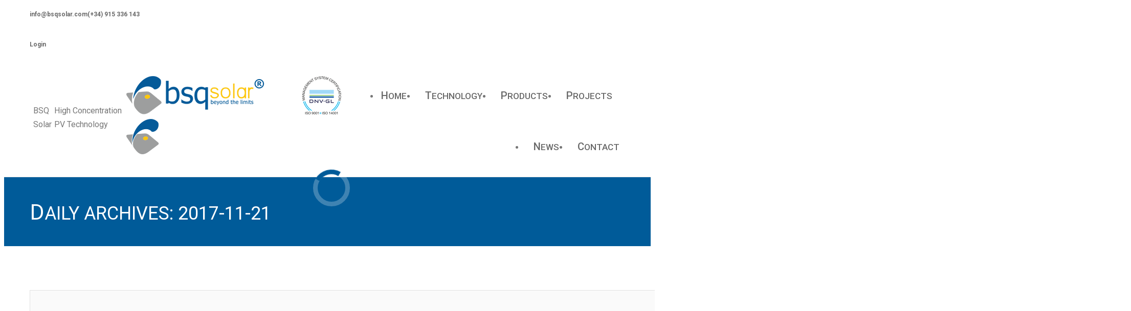

--- FILE ---
content_type: text/html; charset=UTF-8
request_url: https://www.bsqsolar.com/2017/11/21/
body_size: 13288
content:
<!DOCTYPE html>
<!--[if !(IE 6) | !(IE 7) | !(IE 8)  ]><!-->
<html lang="en-US" class="no-js">
<!--<![endif]-->
<head>
	<meta charset="UTF-8" />
		<meta name="viewport" content="width=device-width, initial-scale=1, maximum-scale=1, user-scalable=0">
		<meta name="theme-color" content="#005b99"/>	<link rel="profile" href="https://gmpg.org/xfn/11" />
	        <script type="text/javascript">
            if (/Android|webOS|iPhone|iPad|iPod|BlackBerry|IEMobile|Opera Mini/i.test(navigator.userAgent)) {
                var originalAddEventListener = EventTarget.prototype.addEventListener,
                    oldWidth = window.innerWidth;

                EventTarget.prototype.addEventListener = function (eventName, eventHandler, useCapture) {
                    if (eventName === "resize") {
                        originalAddEventListener.call(this, eventName, function (event) {
                            if (oldWidth === window.innerWidth) {
                                return;
                            }
                            else if (oldWidth !== window.innerWidth) {
                                oldWidth = window.innerWidth;
                            }
                            if (eventHandler.handleEvent) {
                                eventHandler.handleEvent.call(this, event);
                            }
                            else {
                                eventHandler.call(this, event);
                            };
                        }, useCapture);
                    }
                    else {
                        originalAddEventListener.call(this, eventName, eventHandler, useCapture);
                    };
                };
            };
        </script>
		<meta name='robots' content='noindex, follow' />

	<!-- This site is optimized with the Yoast SEO plugin v17.9 - https://yoast.com/wordpress/plugins/seo/ -->
	<title>2017-11-21 - BSQ Solar</title>
	<meta property="og:locale" content="en_US" />
	<meta property="og:type" content="website" />
	<meta property="og:title" content="2017-11-21 - BSQ Solar" />
	<meta property="og:url" content="https://www.bsqsolar.com/2017/11/21/" />
	<meta property="og:site_name" content="BSQ Solar" />
	<meta name="twitter:card" content="summary" />
	<meta name="twitter:site" content="@bsqsolar" />
	<script type="application/ld+json" class="yoast-schema-graph">{"@context":"https://schema.org","@graph":[{"@type":"Organization","@id":"https://www.bsqsolar.com/#organization","name":"BSQ Solar","url":"https://www.bsqsolar.com/","sameAs":["https://www.facebook.com/BSQSolar-SL-891559327593435/","https://twitter.com/bsqsolar"],"logo":{"@type":"ImageObject","@id":"https://www.bsqsolar.com/#logo","inLanguage":"en-US","url":"https://www.bsqsolar.com/wp-content/uploads/2015/12/Logo500x150.png","contentUrl":"https://www.bsqsolar.com/wp-content/uploads/2015/12/Logo500x150.png","width":500,"height":153,"caption":"BSQ Solar"},"image":{"@id":"https://www.bsqsolar.com/#logo"}},{"@type":"WebSite","@id":"https://www.bsqsolar.com/#website","url":"https://www.bsqsolar.com/","name":"BSQ Solar","description":"High Concentration PV Technology","publisher":{"@id":"https://www.bsqsolar.com/#organization"},"potentialAction":[{"@type":"SearchAction","target":{"@type":"EntryPoint","urlTemplate":"https://www.bsqsolar.com/?s={search_term_string}"},"query-input":"required name=search_term_string"}],"inLanguage":"en-US"},{"@type":"CollectionPage","@id":"https://www.bsqsolar.com/2017/11/21/#webpage","url":"https://www.bsqsolar.com/2017/11/21/","name":"2017-11-21 - BSQ Solar","isPartOf":{"@id":"https://www.bsqsolar.com/#website"},"breadcrumb":{"@id":"https://www.bsqsolar.com/2017/11/21/#breadcrumb"},"inLanguage":"en-US","potentialAction":[{"@type":"ReadAction","target":["https://www.bsqsolar.com/2017/11/21/"]}]},{"@type":"BreadcrumbList","@id":"https://www.bsqsolar.com/2017/11/21/#breadcrumb","itemListElement":[{"@type":"ListItem","position":1,"name":"Home","item":"https://www.bsqsolar.com/"},{"@type":"ListItem","position":2,"name":"Archives for 2017-11-21"}]}]}</script>
	<!-- / Yoast SEO plugin. -->


<link rel='dns-prefetch' href='//maps.googleapis.com' />
<link rel='dns-prefetch' href='//fonts.googleapis.com' />
<link rel='dns-prefetch' href='//s.w.org' />
<link rel="alternate" type="application/rss+xml" title="BSQ Solar &raquo; Feed" href="https://www.bsqsolar.com/feed/" />
<link rel="alternate" type="application/rss+xml" title="BSQ Solar &raquo; Comments Feed" href="https://www.bsqsolar.com/comments/feed/" />
		<script type="text/javascript">
			window._wpemojiSettings = {"baseUrl":"https:\/\/s.w.org\/images\/core\/emoji\/13.1.0\/72x72\/","ext":".png","svgUrl":"https:\/\/s.w.org\/images\/core\/emoji\/13.1.0\/svg\/","svgExt":".svg","source":{"concatemoji":"https:\/\/www.bsqsolar.com\/wp-includes\/js\/wp-emoji-release.min.js?ver=5.8.3"}};
			!function(e,a,t){var n,r,o,i=a.createElement("canvas"),p=i.getContext&&i.getContext("2d");function s(e,t){var a=String.fromCharCode;p.clearRect(0,0,i.width,i.height),p.fillText(a.apply(this,e),0,0);e=i.toDataURL();return p.clearRect(0,0,i.width,i.height),p.fillText(a.apply(this,t),0,0),e===i.toDataURL()}function c(e){var t=a.createElement("script");t.src=e,t.defer=t.type="text/javascript",a.getElementsByTagName("head")[0].appendChild(t)}for(o=Array("flag","emoji"),t.supports={everything:!0,everythingExceptFlag:!0},r=0;r<o.length;r++)t.supports[o[r]]=function(e){if(!p||!p.fillText)return!1;switch(p.textBaseline="top",p.font="600 32px Arial",e){case"flag":return s([127987,65039,8205,9895,65039],[127987,65039,8203,9895,65039])?!1:!s([55356,56826,55356,56819],[55356,56826,8203,55356,56819])&&!s([55356,57332,56128,56423,56128,56418,56128,56421,56128,56430,56128,56423,56128,56447],[55356,57332,8203,56128,56423,8203,56128,56418,8203,56128,56421,8203,56128,56430,8203,56128,56423,8203,56128,56447]);case"emoji":return!s([10084,65039,8205,55357,56613],[10084,65039,8203,55357,56613])}return!1}(o[r]),t.supports.everything=t.supports.everything&&t.supports[o[r]],"flag"!==o[r]&&(t.supports.everythingExceptFlag=t.supports.everythingExceptFlag&&t.supports[o[r]]);t.supports.everythingExceptFlag=t.supports.everythingExceptFlag&&!t.supports.flag,t.DOMReady=!1,t.readyCallback=function(){t.DOMReady=!0},t.supports.everything||(n=function(){t.readyCallback()},a.addEventListener?(a.addEventListener("DOMContentLoaded",n,!1),e.addEventListener("load",n,!1)):(e.attachEvent("onload",n),a.attachEvent("onreadystatechange",function(){"complete"===a.readyState&&t.readyCallback()})),(n=t.source||{}).concatemoji?c(n.concatemoji):n.wpemoji&&n.twemoji&&(c(n.twemoji),c(n.wpemoji)))}(window,document,window._wpemojiSettings);
		</script>
		<style type="text/css">
img.wp-smiley,
img.emoji {
	display: inline !important;
	border: none !important;
	box-shadow: none !important;
	height: 1em !important;
	width: 1em !important;
	margin: 0 .07em !important;
	vertical-align: -0.1em !important;
	background: none !important;
	padding: 0 !important;
}
</style>
	<link rel='stylesheet' id='layerslider-css'  href='https://www.bsqsolar.com/wp-content/plugins/LayerSlider/static/layerslider/css/layerslider.css?ver=6.10.2' type='text/css' media='all' />
<link rel='stylesheet' id='ls-google-fonts-css'  href='https://fonts.googleapis.com/css?family=Lato:100,300,regular,700,900%7COpen+Sans:300%7CIndie+Flower:regular%7COswald:300,regular,700&#038;subset=latin%2Clatin-ext' type='text/css' media='all' />
<link rel='stylesheet' id='wp-block-library-css'  href='https://www.bsqsolar.com/wp-includes/css/dist/block-library/style.min.css?ver=5.8.3' type='text/css' media='all' />
<style id='wp-block-library-theme-inline-css' type='text/css'>
#start-resizable-editor-section{display:none}.wp-block-audio figcaption{color:#555;font-size:13px;text-align:center}.is-dark-theme .wp-block-audio figcaption{color:hsla(0,0%,100%,.65)}.wp-block-code{font-family:Menlo,Consolas,monaco,monospace;color:#1e1e1e;padding:.8em 1em;border:1px solid #ddd;border-radius:4px}.wp-block-embed figcaption{color:#555;font-size:13px;text-align:center}.is-dark-theme .wp-block-embed figcaption{color:hsla(0,0%,100%,.65)}.blocks-gallery-caption{color:#555;font-size:13px;text-align:center}.is-dark-theme .blocks-gallery-caption{color:hsla(0,0%,100%,.65)}.wp-block-image figcaption{color:#555;font-size:13px;text-align:center}.is-dark-theme .wp-block-image figcaption{color:hsla(0,0%,100%,.65)}.wp-block-pullquote{border-top:4px solid;border-bottom:4px solid;margin-bottom:1.75em;color:currentColor}.wp-block-pullquote__citation,.wp-block-pullquote cite,.wp-block-pullquote footer{color:currentColor;text-transform:uppercase;font-size:.8125em;font-style:normal}.wp-block-quote{border-left:.25em solid;margin:0 0 1.75em;padding-left:1em}.wp-block-quote cite,.wp-block-quote footer{color:currentColor;font-size:.8125em;position:relative;font-style:normal}.wp-block-quote.has-text-align-right{border-left:none;border-right:.25em solid;padding-left:0;padding-right:1em}.wp-block-quote.has-text-align-center{border:none;padding-left:0}.wp-block-quote.is-large,.wp-block-quote.is-style-large{border:none}.wp-block-search .wp-block-search__label{font-weight:700}.wp-block-group.has-background{padding:1.25em 2.375em;margin-top:0;margin-bottom:0}.wp-block-separator{border:none;border-bottom:2px solid;margin-left:auto;margin-right:auto;opacity:.4}.wp-block-separator:not(.is-style-wide):not(.is-style-dots){width:100px}.wp-block-separator.has-background:not(.is-style-dots){border-bottom:none;height:1px}.wp-block-separator.has-background:not(.is-style-wide):not(.is-style-dots){height:2px}.wp-block-table thead{border-bottom:3px solid}.wp-block-table tfoot{border-top:3px solid}.wp-block-table td,.wp-block-table th{padding:.5em;border:1px solid;word-break:normal}.wp-block-table figcaption{color:#555;font-size:13px;text-align:center}.is-dark-theme .wp-block-table figcaption{color:hsla(0,0%,100%,.65)}.wp-block-video figcaption{color:#555;font-size:13px;text-align:center}.is-dark-theme .wp-block-video figcaption{color:hsla(0,0%,100%,.65)}.wp-block-template-part.has-background{padding:1.25em 2.375em;margin-top:0;margin-bottom:0}#end-resizable-editor-section{display:none}
</style>
<link rel='stylesheet' id='contact-form-7-css'  href='https://www.bsqsolar.com/wp-content/plugins/contact-form-7/includes/css/styles.css?ver=5.5.3' type='text/css' media='all' />
<link rel='stylesheet' id='tp_twitter_plugin_css-css'  href='https://www.bsqsolar.com/wp-content/plugins/recent-tweets-widget/tp_twitter_plugin.css?ver=1.0' type='text/css' media='screen' />
<link rel='stylesheet' id='the7-Defaults-css'  href='https://www.bsqsolar.com/wp-content/uploads/smile_fonts/Defaults/Defaults.css?ver=5.8.3' type='text/css' media='all' />
<link rel='stylesheet' id='the7-icomoon-css'  href='https://www.bsqsolar.com/wp-content/uploads/smile_fonts/icomoon/icomoon.css?ver=5.8.3' type='text/css' media='all' />
<link rel='stylesheet' id='js_composer_front-css'  href='https://www.bsqsolar.com/wp-content/plugins/js_composer/assets/css/js_composer.min.css?ver=6.8.0' type='text/css' media='all' />
<link rel='stylesheet' id='dt-web-fonts-css'  href='https://fonts.googleapis.com/css?family=Roboto:400,400italic,500,600,700%7CRoboto+Condensed:400,600,700%7COpen+Sans:400,600,700' type='text/css' media='all' />
<link rel='stylesheet' id='dt-main-css'  href='https://www.bsqsolar.com/wp-content/themes/dt-the7/css/main.min.css?ver=10.2.1' type='text/css' media='all' />
<style id='dt-main-inline-css' type='text/css'>
body #load {
  display: block;
  height: 100%;
  overflow: hidden;
  position: fixed;
  width: 100%;
  z-index: 9901;
  opacity: 1;
  visibility: visible;
  transition: all .35s ease-out;
}
.load-wrap {
  width: 100%;
  height: 100%;
  background-position: center center;
  background-repeat: no-repeat;
  text-align: center;
  display: -ms-flexbox;
  display: -ms-flex;
  display: flex;
  -ms-align-items: center;
  -ms-flex-align: center;
  align-items: center;
  -ms-flex-flow: column wrap;
  flex-flow: column wrap;
  -ms-flex-pack: center;
  -ms-justify-content: center;
  justify-content: center;
}
.load-wrap > svg {
  position: absolute;
  top: 50%;
  left: 50%;
  transform: translate(-50%,-50%);
}
#load {
  background: var(--the7-elementor-beautiful-loading-bg,rgba(0,91,153,0));
  --the7-beautiful-spinner-color2: var(--the7-beautiful-spinner-color,#005b99);
}

</style>
<link rel='stylesheet' id='the7-font-css'  href='https://www.bsqsolar.com/wp-content/themes/dt-the7/fonts/icomoon-the7-font/icomoon-the7-font.min.css?ver=10.2.1' type='text/css' media='all' />
<link rel='stylesheet' id='the7-awesome-fonts-css'  href='https://www.bsqsolar.com/wp-content/themes/dt-the7/fonts/FontAwesome/css/all.min.css?ver=10.2.1' type='text/css' media='all' />
<link rel='stylesheet' id='the7-awesome-fonts-back-css'  href='https://www.bsqsolar.com/wp-content/themes/dt-the7/fonts/FontAwesome/back-compat.min.css?ver=10.2.1' type='text/css' media='all' />
<link rel='stylesheet' id='the7-custom-scrollbar-css'  href='https://www.bsqsolar.com/wp-content/themes/dt-the7/lib/custom-scrollbar/custom-scrollbar.min.css?ver=10.2.1' type='text/css' media='all' />
<link rel='stylesheet' id='the7-wpbakery-css'  href='https://www.bsqsolar.com/wp-content/themes/dt-the7/css/wpbakery.min.css?ver=10.2.1' type='text/css' media='all' />
<link rel='stylesheet' id='the7-core-css'  href='https://www.bsqsolar.com/wp-content/plugins/dt-the7-core/assets/css/post-type.min.css?ver=2.5.7.1' type='text/css' media='all' />
<link rel='stylesheet' id='the7-css-vars-css'  href='https://www.bsqsolar.com/wp-content/uploads/the7-css/css-vars.css?ver=b25fd7de8146' type='text/css' media='all' />
<link rel='stylesheet' id='dt-custom-css'  href='https://www.bsqsolar.com/wp-content/uploads/the7-css/custom.css?ver=b25fd7de8146' type='text/css' media='all' />
<link rel='stylesheet' id='dt-media-css'  href='https://www.bsqsolar.com/wp-content/uploads/the7-css/media.css?ver=b25fd7de8146' type='text/css' media='all' />
<link rel='stylesheet' id='the7-mega-menu-css'  href='https://www.bsqsolar.com/wp-content/uploads/the7-css/mega-menu.css?ver=b25fd7de8146' type='text/css' media='all' />
<link rel='stylesheet' id='the7-elements-albums-portfolio-css'  href='https://www.bsqsolar.com/wp-content/uploads/the7-css/the7-elements-albums-portfolio.css?ver=b25fd7de8146' type='text/css' media='all' />
<link rel='stylesheet' id='the7-elements-css'  href='https://www.bsqsolar.com/wp-content/uploads/the7-css/post-type-dynamic.css?ver=b25fd7de8146' type='text/css' media='all' />
<link rel='stylesheet' id='style-css'  href='https://www.bsqsolar.com/wp-content/themes/dt-the7-child/style.css?ver=10.2.1' type='text/css' media='all' />
<link rel='stylesheet' id='ultimate-vc-addons-style-min-css'  href='https://www.bsqsolar.com/wp-content/plugins/Ultimate_VC_Addons/assets/min-css/ultimate.min.css?ver=3.19.11' type='text/css' media='all' />
<link rel='stylesheet' id='ultimate-vc-addons-icons-css'  href='https://www.bsqsolar.com/wp-content/plugins/Ultimate_VC_Addons/assets/css/icons.css?ver=3.19.11' type='text/css' media='all' />
<link rel='stylesheet' id='ultimate-vc-addons-vidcons-css'  href='https://www.bsqsolar.com/wp-content/plugins/Ultimate_VC_Addons/assets/fonts/vidcons.css?ver=3.19.11' type='text/css' media='all' />
<script type='text/javascript' src='https://www.bsqsolar.com/wp-includes/js/jquery/jquery.min.js?ver=3.6.0' id='jquery-core-js'></script>
<script type='text/javascript' src='https://www.bsqsolar.com/wp-includes/js/jquery/jquery-migrate.min.js?ver=3.3.2' id='jquery-migrate-js'></script>
<script type='text/javascript' id='layerslider-greensock-js-extra'>
/* <![CDATA[ */
var LS_Meta = {"v":"6.10.2"};
/* ]]> */
</script>
<script type='text/javascript' src='https://www.bsqsolar.com/wp-content/plugins/LayerSlider/static/layerslider/js/greensock.js?ver=1.19.0' id='layerslider-greensock-js'></script>
<script type='text/javascript' src='https://www.bsqsolar.com/wp-content/plugins/LayerSlider/static/layerslider/js/layerslider.kreaturamedia.jquery.js?ver=6.10.2' id='layerslider-js'></script>
<script type='text/javascript' src='https://www.bsqsolar.com/wp-content/plugins/LayerSlider/static/layerslider/js/layerslider.transitions.js?ver=6.10.2' id='layerslider-transitions-js'></script>
<script type='text/javascript' src='https://www.bsqsolar.com/wp-content/plugins/revslider/public/assets/js/rbtools.min.js?ver=6.5.12' async id='tp-tools-js'></script>
<script type='text/javascript' src='https://www.bsqsolar.com/wp-content/plugins/revslider/public/assets/js/rs6.min.js?ver=6.5.12' async id='revmin-js'></script>
<script type='text/javascript' id='wpgmza_data-js-extra'>
/* <![CDATA[ */
var wpgmza_google_api_status = {"message":"Enqueued","code":"ENQUEUED"};
/* ]]> */
</script>
<script type='text/javascript' src='https://www.bsqsolar.com/wp-content/plugins/wp-google-maps/wpgmza_data.js?ver=5.8.3' id='wpgmza_data-js'></script>
<script type='text/javascript' id='dt-above-fold-js-extra'>
/* <![CDATA[ */
var dtLocal = {"themeUrl":"https:\/\/www.bsqsolar.com\/wp-content\/themes\/dt-the7","passText":"To view this protected post, enter the password below:","moreButtonText":{"loading":"Loading...","loadMore":"Load more"},"postID":"38248","ajaxurl":"https:\/\/www.bsqsolar.com\/wp-admin\/admin-ajax.php","REST":{"baseUrl":"https:\/\/www.bsqsolar.com\/wp-json\/the7\/v1","endpoints":{"sendMail":"\/send-mail"}},"contactMessages":{"required":"One or more fields have an error. Please check and try again.","terms":"Please accept the privacy policy.","fillTheCaptchaError":"Please, fill the captcha."},"captchaSiteKey":"","ajaxNonce":"6410aba5d7","pageData":{"type":"archive","template":"archive","layout":"masonry"},"themeSettings":{"smoothScroll":"off","lazyLoading":false,"accentColor":{"mode":"solid","color":"#005b99"},"desktopHeader":{"height":60},"ToggleCaptionEnabled":"disabled","ToggleCaption":"Navigation","floatingHeader":{"showAfter":150,"showMenu":true,"height":70,"logo":{"showLogo":true,"html":"<img class=\" preload-me\" src=\"https:\/\/www.bsqsolar.com\/wp-content\/uploads\/bsqsolar-logo-420x75.png\" srcset=\"https:\/\/www.bsqsolar.com\/wp-content\/uploads\/bsqsolar-logo-420x75.png 420w, https:\/\/www.bsqsolar.com\/wp-content\/uploads\/bsqsolar-logo-420x75.png 420w\" width=\"420\" height=\"75\"   sizes=\"420px\" alt=\"BSQ Solar\" \/>","url":"https:\/\/www.bsqsolar.com\/"}},"topLine":{"floatingTopLine":{"logo":{"showLogo":false,"html":""}}},"mobileHeader":{"firstSwitchPoint":970,"secondSwitchPoint":200,"firstSwitchPointHeight":60,"secondSwitchPointHeight":60,"mobileToggleCaptionEnabled":"disabled","mobileToggleCaption":"Menu"},"stickyMobileHeaderFirstSwitch":{"logo":{"html":"<img class=\" preload-me\" src=\"https:\/\/www.bsqsolar.com\/wp-content\/uploads\/2015\/10\/logoicon64x64.png\" srcset=\"https:\/\/www.bsqsolar.com\/wp-content\/uploads\/2015\/10\/logoicon64x64.png 64w, https:\/\/www.bsqsolar.com\/wp-content\/uploads\/2015\/10\/logoicon64x64.png 64w\" width=\"64\" height=\"70\"   sizes=\"64px\" alt=\"BSQ Solar\" \/>"}},"stickyMobileHeaderSecondSwitch":{"logo":{"html":"<img class=\" preload-me\" src=\"https:\/\/www.bsqsolar.com\/wp-content\/uploads\/2015\/10\/logoicon64x64.png\" srcset=\"https:\/\/www.bsqsolar.com\/wp-content\/uploads\/2015\/10\/logoicon64x64.png 64w, https:\/\/www.bsqsolar.com\/wp-content\/uploads\/2015\/10\/logoicon64x64.png 64w\" width=\"64\" height=\"70\"   sizes=\"64px\" alt=\"BSQ Solar\" \/>"}},"content":{"textColor":"#777777","headerColor":"#333333"},"sidebar":{"switchPoint":990},"boxedWidth":"1280px","stripes":{"stripe1":{"textColor":"#777777","headerColor":"#333333"},"stripe2":{"textColor":"#f9f9f9","headerColor":"#f9f9f9"},"stripe3":{"textColor":"#2f363d","headerColor":"#2f363d"}}},"VCMobileScreenWidth":"768"};
var dtShare = {"shareButtonText":{"facebook":"Share on Facebook","twitter":"Tweet","pinterest":"Pin it","linkedin":"Share on Linkedin","whatsapp":"Share on Whatsapp"},"overlayOpacity":"85"};
/* ]]> */
</script>
<script type='text/javascript' src='https://www.bsqsolar.com/wp-content/themes/dt-the7/js/above-the-fold.min.js?ver=10.2.1' id='dt-above-fold-js'></script>
<script type='text/javascript' src='https://www.bsqsolar.com/wp-content/plugins/Ultimate_VC_Addons/assets/min-js/modernizr-custom.min.js?ver=3.19.11' id='ultimate-vc-addons-modernizr-js'></script>
<script type='text/javascript' src='https://www.bsqsolar.com/wp-content/plugins/Ultimate_VC_Addons/assets/min-js/jquery-ui.min.js?ver=3.19.11' id='jquery_ui-js'></script>
<script type='text/javascript' src='https://maps.googleapis.com/maps/api/js' id='ultimate-vc-addons-googleapis-js'></script>
<script type='text/javascript' src='https://www.bsqsolar.com/wp-includes/js/jquery/ui/core.min.js?ver=1.12.1' id='jquery-ui-core-js'></script>
<script type='text/javascript' src='https://www.bsqsolar.com/wp-content/plugins/Ultimate_VC_Addons/assets/min-js/ultimate.min.js?ver=3.19.11' id='ultimate-vc-addons-script-js'></script>
<script type='text/javascript' src='https://www.bsqsolar.com/wp-content/plugins/Ultimate_VC_Addons/assets/min-js/modal-all.min.js?ver=3.19.11' id='ultimate-vc-addons-modal-all-js'></script>
<script type='text/javascript' src='https://www.bsqsolar.com/wp-content/plugins/Ultimate_VC_Addons/assets/min-js/jparallax.min.js?ver=3.19.11' id='ultimate-vc-addons-jquery.shake-js'></script>
<script type='text/javascript' src='https://www.bsqsolar.com/wp-content/plugins/Ultimate_VC_Addons/assets/min-js/vhparallax.min.js?ver=3.19.11' id='ultimate-vc-addons-jquery.vhparallax-js'></script>
<script type='text/javascript' src='https://www.bsqsolar.com/wp-content/plugins/Ultimate_VC_Addons/assets/min-js/ultimate_bg.min.js?ver=3.19.11' id='ultimate-vc-addons-row-bg-js'></script>
<script type='text/javascript' src='https://www.bsqsolar.com/wp-content/plugins/Ultimate_VC_Addons/assets/min-js/mb-YTPlayer.min.js?ver=3.19.11' id='ultimate-vc-addons-jquery.ytplayer-js'></script>
<meta name="generator" content="Powered by LayerSlider 6.10.2 - Multi-Purpose, Responsive, Parallax, Mobile-Friendly Slider Plugin for WordPress." />
<!-- LayerSlider updates and docs at: https://layerslider.kreaturamedia.com -->
<link rel="https://api.w.org/" href="https://www.bsqsolar.com/wp-json/" /><link rel="EditURI" type="application/rsd+xml" title="RSD" href="https://www.bsqsolar.com/xmlrpc.php?rsd" />
<link rel="wlwmanifest" type="application/wlwmanifest+xml" href="https://www.bsqsolar.com/wp-includes/wlwmanifest.xml" /> 
<meta name="generator" content="WordPress 5.8.3" />
<meta name="generator" content="Powered by WPBakery Page Builder - drag and drop page builder for WordPress."/>
<meta name="generator" content="Powered by Slider Revolution 6.5.12 - responsive, Mobile-Friendly Slider Plugin for WordPress with comfortable drag and drop interface." />
<script type="text/javascript" id="the7-loader-script">
document.addEventListener("DOMContentLoaded", function(event) {
	var load = document.getElementById("load");
	if(!load.classList.contains('loader-removed')){
		var removeLoading = setTimeout(function() {
			load.className += " loader-removed";
		}, 300);
	}
});
</script>
		<link rel="icon" href="https://www.bsqsolar.com/wp-content/uploads/2015/10/logoicon32x32.png" type="image/png" sizes="16x16"/><link rel="icon" href="https://www.bsqsolar.com/wp-content/uploads/2015/10/logoicon32x32.png" type="image/png" sizes="32x32"/><script>function setREVStartSize(e){
			//window.requestAnimationFrame(function() {
				window.RSIW = window.RSIW===undefined ? window.innerWidth : window.RSIW;
				window.RSIH = window.RSIH===undefined ? window.innerHeight : window.RSIH;
				try {
					var pw = document.getElementById(e.c).parentNode.offsetWidth,
						newh;
					pw = pw===0 || isNaN(pw) ? window.RSIW : pw;
					e.tabw = e.tabw===undefined ? 0 : parseInt(e.tabw);
					e.thumbw = e.thumbw===undefined ? 0 : parseInt(e.thumbw);
					e.tabh = e.tabh===undefined ? 0 : parseInt(e.tabh);
					e.thumbh = e.thumbh===undefined ? 0 : parseInt(e.thumbh);
					e.tabhide = e.tabhide===undefined ? 0 : parseInt(e.tabhide);
					e.thumbhide = e.thumbhide===undefined ? 0 : parseInt(e.thumbhide);
					e.mh = e.mh===undefined || e.mh=="" || e.mh==="auto" ? 0 : parseInt(e.mh,0);
					if(e.layout==="fullscreen" || e.l==="fullscreen")
						newh = Math.max(e.mh,window.RSIH);
					else{
						e.gw = Array.isArray(e.gw) ? e.gw : [e.gw];
						for (var i in e.rl) if (e.gw[i]===undefined || e.gw[i]===0) e.gw[i] = e.gw[i-1];
						e.gh = e.el===undefined || e.el==="" || (Array.isArray(e.el) && e.el.length==0)? e.gh : e.el;
						e.gh = Array.isArray(e.gh) ? e.gh : [e.gh];
						for (var i in e.rl) if (e.gh[i]===undefined || e.gh[i]===0) e.gh[i] = e.gh[i-1];
											
						var nl = new Array(e.rl.length),
							ix = 0,
							sl;
						e.tabw = e.tabhide>=pw ? 0 : e.tabw;
						e.thumbw = e.thumbhide>=pw ? 0 : e.thumbw;
						e.tabh = e.tabhide>=pw ? 0 : e.tabh;
						e.thumbh = e.thumbhide>=pw ? 0 : e.thumbh;
						for (var i in e.rl) nl[i] = e.rl[i]<window.RSIW ? 0 : e.rl[i];
						sl = nl[0];
						for (var i in nl) if (sl>nl[i] && nl[i]>0) { sl = nl[i]; ix=i;}
						var m = pw>(e.gw[ix]+e.tabw+e.thumbw) ? 1 : (pw-(e.tabw+e.thumbw)) / (e.gw[ix]);
						newh =  (e.gh[ix] * m) + (e.tabh + e.thumbh);
					}
					var el = document.getElementById(e.c);
					if (el!==null && el) el.style.height = newh+"px";
					el = document.getElementById(e.c+"_wrapper");
					if (el!==null && el) {
						el.style.height = newh+"px";
						el.style.display = "block";
					}
				} catch(e){
					console.log("Failure at Presize of Slider:" + e)
				}
			//});
		  };</script>
<noscript><style> .wpb_animate_when_almost_visible { opacity: 1; }</style></noscript><!-- Global site tag (gtag.js) - Google Analytics -->
<script async src="https://www.googletagmanager.com/gtag/js?id=UA-76281540-1"></script>
<script>
  window.dataLayer = window.dataLayer || [];
  function gtag(){dataLayer.push(arguments);}
  gtag('js', new Date());

  gtag('config', 'UA-76281540-1');
</script>
<style id='the7-custom-inline-css' type='text/css'>
/* BSQ Template customization*/
.frame {
    text-align: center; 
	float:left;
  
}

.helper {
    display: flex;
    height: 100%;
    vertical-align: middle;
}
.custom-html-widget{
	margin:0;	
}
.menu-products-container + a{
	color:black;
}
.menu-item-object-dt_portfolio{
	
	align-content: space-between;
}

.table-footer td{
 padding:5px;
 text-align:center;
}
bsq_iframe {
    display: block;       /* iframes are inline by default */
    background: #fff;
    border: solid;         /* Reset default border */
    height: 100vh;        /* Viewport-relative units */
    width: 100vw;
}
#bottom-bar{
background-color:#fff;
padding-top:10px;
padding-bottom:10px;
}
#bottom-bar a:hover{
	color:#ffc61e;
}
.bottom-text-block{
	width:100%;
	
}
h1::first-letter, p.menutitle::first-letter{
font-size:120%;
}

p.menutitle {
margin-bottom:0px;
font-variant:small-caps;
}
.custom-html-widget .soc-font-icon {
	 color: #777777 !important;
}
.soc-ico :hover
{
	color: #FFFFFF !important;
} 
.submenuitem{
	text-align: center;
	
}

ul.sub-nav
{	
	text-align:center;
	padding:0;
	vertical-align:middle;
	height:100%;
	
}
ul.sub-nav{
width: 300px;
margin-left: auto;
margin-right: auto;
background-color:#000;
opacity: 0.5;
	
}
.circle{	
	height: 60px !important;
  width: 60px !important;
  line-height: 60px !important;
}
.fancy-date > a{
	background: #005b99;
}
.fancy-date > a > span{
	color:white;
}
	

.vc_cta3-container{
margin-bottom:15px !important;
}
.highlight{
padding-left:20px;
line-height:16px;
}
.highlight a {
     text-decoration: none !important;
color:#828380 !important;
}
.highlight a:hover{
      color:#005b99 !important; 
}
a{
      text-decoration:none; 
      color:#828380;;
      
      font-weight:bold;
}

 a:hover{
      color:#005b99 ;  
 text-decoration:none !important;
}

.wpb_accordion_header{
    background: #005B99  !important;
}
.wpb_accordion_header > a span{
color: #FFFFFF !important;
}
.page-title{
background-color: #005B99 !important;
}


#follow-button{
  background-color:#005b99 !important;
color:#fff;
}
.widget-title{
    border-bottom: 1px solid rgba(119,119,119,0.15);
}
.rotatingtweet{
   line-height: 22px !important;
   font-size:90% !important;

}
.ult-span-text:active{
 color:white !important;
}
.default-btn-color{
	color:white !important;;
}
.wpb_content_element{
	margin-bottom:25px;
}

/* END BSQ Customization*/





.rsSlide .rsTitle {
  font-size: 34px;
}
.rsSlide .rsDesc {
  font-size: 28px;
}

#branding a img, #branding img {
  max-width: 420px !important;
}

#phantom .ph-wrap.with-logo .ph-wrap-content .logo-box img{
  max-width: 320px !important;
  height: auto !important;
}
/*
@media and (max-width: 480px) {
  #branding a img, #branding img {
    max-width: 150px !important;
  }
*/

@media screen and (max-width:1150px){
  #branding a img, #branding img {
    max-width: 300px !important;
  }
}
@media screen and (max-width: 1040px){
  #branding a img, #branding img {
    max-width: 230px !important;
  }


.rsSlide .rsTitle {
  font-size: 12px;
}
.rsSlide .rsDesc {
  font-size: 8px;
}
}
.wpgmza_infowindow_image{
	position:relative;
	left:5px;
	
}

</style>
</head>
<body id="the7-body" class="archive date wp-embed-responsive the7-core-ver-2.5.7.1 layout-masonry description-under-image dt-responsive-on right-mobile-menu-close-icon ouside-menu-close-icon mobile-hamburger-close-bg-enable mobile-hamburger-close-bg-hover-enable  fade-medium-mobile-menu-close-icon fade-medium-menu-close-icon srcset-enabled btn-flat custom-btn-color custom-btn-hover-color outline-element-decoration phantom-slide phantom-shadow-decoration phantom-custom-logo-on top-header first-switch-logo-left first-switch-menu-right second-switch-logo-left second-switch-menu-right right-mobile-menu layzr-loading-on popup-message-style dt-fa-compatibility the7-ver-10.2.1 wpb-js-composer js-comp-ver-6.8.0 vc_responsive">
<!-- The7 10.2.1 -->
<div id="load" class="ring-loader">
	<div class="load-wrap">
<style type="text/css">
    .the7-spinner {
        width: 72px;
        height: 72px;
        position: relative;
    }
    .the7-spinner > div {
        border-radius: 50%;
        width: 9px;
        left: 0;
        box-sizing: border-box;
        display: block;
        position: absolute;
        border: 9px solid #fff;
        width: 72px;
        height: 72px;
    }
    .the7-spinner-ring-bg{
        opacity: 0.25;
    }
    div.the7-spinner-ring {
        animation: spinner-animation 0.8s cubic-bezier(1, 1, 1, 1) infinite;
        border-color:var(--the7-beautiful-spinner-color2) transparent transparent transparent;
    }

    @keyframes spinner-animation{
        from{
            transform: rotate(0deg);
        }
        to {
            transform: rotate(360deg);
        }
    }
</style>

<div class="the7-spinner">
    <div class="the7-spinner-ring-bg"></div>
    <div class="the7-spinner-ring"></div>
</div></div>
</div>
<div id="page" >
	<a class="skip-link screen-reader-text" href="#content">Skip to content</a>

<div class="masthead inline-header right widgets line-decoration shadow-mobile-header-decoration small-mobile-menu-icon dt-parent-menu-clickable show-sub-menu-on-hover show-device-logo show-mobile-logo"  role="banner">

	<div class="top-bar line-content top-bar-line-hide">
	<div class="top-bar-bg" ></div>
	<div class="left-widgets mini-widgets"><span class="mini-contacts email show-on-desktop in-menu-first-switch in-menu-second-switch"><i class="fa-fw the7-mw-icon-mail-bold"></i><a href="mailto:info@bsqsolar.com">info@bsqsolar.com</a></span><span class="mini-contacts phone show-on-desktop in-menu-first-switch in-menu-second-switch"><i class="fa-fw the7-mw-icon-phone-bold"></i><a href="tel:+34915336143">(+34) 915 336 143</a></span></div><div class="right-widgets mini-widgets"><div class="soc-ico show-on-desktop in-menu-first-switch in-menu-second-switch custom-bg disabled-border border-off hover-accent-bg hover-disabled-border  hover-border-off"><a title="Facebook page opens in new window" href="https://www.facebook.com/BSQSolar-SL-891559327593435/" target="_blank" class="facebook"><span class="soc-font-icon"></span><span class="screen-reader-text">Facebook page opens in new window</span></a><a title="Vimeo page opens in new window" href="https://vimeo.com/user44312969" target="_blank" class="vimeo"><span class="soc-font-icon"></span><span class="screen-reader-text">Vimeo page opens in new window</span></a><a title="Twitter page opens in new window" href="https://twitter.com/bsqsolar" target="_blank" class="twitter"><span class="soc-font-icon"></span><span class="screen-reader-text">Twitter page opens in new window</span></a><a title="Linkedin page opens in new window" href="https://www.linkedin.com/company/compa-a-espa-ola-de-alta-eficiencia-fotovoltaica-bsq-solar-sl" target="_blank" class="linkedin"><span class="soc-font-icon"></span><span class="screen-reader-text">Linkedin page opens in new window</span></a><a title="YouTube page opens in new window" href="https://www.youtube.com/channel/UCsvIVUskqwxZ636Q3JPg7gw" target="_blank" class="you-tube"><span class="soc-font-icon"></span><span class="screen-reader-text">YouTube page opens in new window</span></a></div><div class="text-area show-on-desktop near-logo-first-switch hide-on-second-switch"><p><a href="https://private.bsqsolar.com">Login</a></p>
</div></div></div>

	<header class="header-bar">

		<div class="branding">
	<div id="site-title" class="assistive-text">BSQ Solar</div>
	<div id="site-description" class="assistive-text">High Concentration PV Technology</div>
	<a class="" href="https://www.bsqsolar.com/"><img class=" preload-me" src="https://www.bsqsolar.com/wp-content/uploads/bsqsolar-logo-420x75.png" srcset="https://www.bsqsolar.com/wp-content/uploads/bsqsolar-logo-420x75.png 420w, https://www.bsqsolar.com/wp-content/uploads/bsqsolar-logo-420x75.png 420w" width="420" height="75"   sizes="420px" alt="BSQ Solar" /><img class="mobile-logo preload-me" src="https://www.bsqsolar.com/wp-content/uploads/2015/10/logoicon64x64.png" srcset="https://www.bsqsolar.com/wp-content/uploads/2015/10/logoicon64x64.png 64w, https://www.bsqsolar.com/wp-content/uploads/2015/10/logoicon64x64.png 64w" width="64" height="70"   sizes="64px" alt="BSQ Solar" /></a></div>

		<ul id="primary-menu" class="main-nav underline-decoration upwards-line level-arrows-on outside-item-remove-margin" role="menubar"><li class="menu-item menu-item-type-post_type menu-item-object-page menu-item-home menu-item-36207 first depth-0" role="presentation"><a href='https://www.bsqsolar.com/' title='BSQ Solar is the manufacturer of CPV high concentration photovoltaic system' data-level='1' role="menuitem"><span class="menu-item-text"><span class="menu-text"><p class="menutitle">Home</p></span></span></a></li> <li class="menu-item menu-item-type-post_type menu-item-object-page menu-item-20 depth-0" role="presentation"><a href='https://www.bsqsolar.com/technology/' title='High Concentration Photovoltaics Technology (CPV)' data-level='1' role="menuitem"><span class="menu-item-text"><span class="menu-text"><p class="menutitle">Technology</p></span></span></a></li> <li class="menu-item menu-item-type-post_type menu-item-object-page menu-item-has-children menu-item-36084 has-children depth-0 dt-mega-menu mega-full-width mega-column-3" role="presentation"><a href='https://www.bsqsolar.com/products/' title='CPV Modules, CPV Solar Tracker and Tracking Units' data-level='1' role="menuitem"><span class="menu-item-text"><span class="menu-text"><p class="menutitle">Products</p></span></span></a><div class="dt-mega-menu-wrap"><ul class="sub-nav hover-style-bg level-arrows-on" role="menubar"><li class="menu-item menu-item-type-post_type menu-item-object-dt_portfolio menu-item-38393 first depth-1 no-link dt-mega-parent wf-1-3" role="presentation"><a href='https://www.bsqsolar.com/project/hcpv-module/' class=' mega-menu-img mega-menu-img-left' data-level='2' role="menuitem"><img class="preload-me lazy-load" src="data:image/svg+xml,%3Csvg%20xmlns%3D&#39;http%3A%2F%2Fwww.w3.org%2F2000%2Fsvg&#39;%20viewBox%3D&#39;0%200%20100%20100&#39;%2F%3E" data-src="https://www.bsqsolar.com/wp-content/uploads/2015/11/modulo_sol-e1447836222923-100x100.jpg" data-srcset="https://www.bsqsolar.com/wp-content/uploads/2015/11/modulo_sol-e1447836222923-100x100.jpg 100w, https://www.bsqsolar.com/wp-content/uploads/2015/11/modulo_sol-e1447836222923-200x200.jpg 200w" alt="Menu icon" width="100" height="100"  style="border-radius: 5px;margin: 0px 20px 0px 20px;" /><span class="menu-item-text"><span class="menu-text">HCPV module</span></span></a></li> <li class="menu-item menu-item-type-post_type menu-item-object-dt_portfolio menu-item-38392 depth-1 no-link dt-mega-parent wf-1-3" role="presentation"><a href='https://www.bsqsolar.com/project/cpv-tracking-system/' class=' mega-menu-img mega-menu-img-left' data-level='2' role="menuitem"><img class="preload-me lazy-load" src="data:image/svg+xml,%3Csvg%20xmlns%3D&#39;http%3A%2F%2Fwww.w3.org%2F2000%2Fsvg&#39;%20viewBox%3D&#39;0%200%20100%20100&#39;%2F%3E" data-src="https://www.bsqsolar.com/wp-content/uploads/2015/04/VDF_mini-100x100.jpg" data-srcset="https://www.bsqsolar.com/wp-content/uploads/2015/04/VDF_mini-100x100.jpg 100w, https://www.bsqsolar.com/wp-content/uploads/2015/04/VDF_mini-107x107.jpg 107w" alt="Menu icon" width="100" height="100"  style="border-radius: 5px;margin: 0px 20px 0px 20px;" /><span class="menu-item-text"><span class="menu-text">Standard CPV system</span></span></a></li> <li class="menu-item menu-item-type-post_type menu-item-object-dt_portfolio menu-item-38407 depth-1 no-link dt-mega-parent wf-1-3" role="presentation"><a href='https://www.bsqsolar.com/project/low-profile-cpv-systems/' class=' mega-menu-img mega-menu-img-left' data-level='2' role="menuitem"><img class="preload-me lazy-load" src="data:image/svg+xml,%3Csvg%20xmlns%3D&#39;http%3A%2F%2Fwww.w3.org%2F2000%2Fsvg&#39;%20viewBox%3D&#39;0%200%20100%20100&#39;%2F%3E" data-src="https://www.bsqsolar.com/wp-content/uploads/2015/11/P2282457-100x100.jpg" data-srcset="https://www.bsqsolar.com/wp-content/uploads/2015/11/P2282457-100x100.jpg 100w, https://www.bsqsolar.com/wp-content/uploads/2015/11/P2282457-200x200.jpg 200w" alt="Menu icon" width="100" height="100"  style="border-radius: 5px;margin: 0px 20px 0px 20px;" /><span class="menu-item-text"><span class="menu-text">Low profile CPV system designs</span></span></a></li> <li class="menu-item menu-item-type-post_type menu-item-object-dt_portfolio menu-item-38408 depth-1 no-link dt-mega-parent wf-1-3" role="presentation"><a href='https://www.bsqsolar.com/project/cpv-urban-system/' class=' mega-menu-img mega-menu-img-left' data-level='2' role="menuitem"><img class="preload-me lazy-load" src="data:image/svg+xml,%3Csvg%20xmlns%3D&#39;http%3A%2F%2Fwww.w3.org%2F2000%2Fsvg&#39;%20viewBox%3D&#39;0%200%20100%20100&#39;%2F%3E" data-src="https://www.bsqsolar.com/wp-content/uploads/2015/10/B4O1-100x100.jpg" data-srcset="https://www.bsqsolar.com/wp-content/uploads/2015/10/B4O1-100x100.jpg 100w, https://www.bsqsolar.com/wp-content/uploads/2015/10/B4O1-200x200.jpg 200w" alt="Menu icon" width="100" height="100"  style="border-radius: 5px;margin: 0px 20px 0px 20px;" /><span class="menu-item-text"><span class="menu-text">CPV urban integration</span></span></a></li> <li class="menu-item menu-item-type-post_type menu-item-object-dt_portfolio menu-item-38391 depth-1 no-link dt-mega-parent wf-1-3" role="presentation"><a href='https://www.bsqsolar.com/project/high-accuracy-laboratory-sun-trackers/' class=' mega-menu-img mega-menu-img-left' data-level='2' role="menuitem"><img class="preload-me lazy-load" src="data:image/svg+xml,%3Csvg%20xmlns%3D&#39;http%3A%2F%2Fwww.w3.org%2F2000%2Fsvg&#39;%20viewBox%3D&#39;0%200%20100%20100&#39;%2F%3E" data-src="https://www.bsqsolar.com/wp-content/uploads/2015/11/lab_tracker3-100x100.jpg" data-srcset="https://www.bsqsolar.com/wp-content/uploads/2015/11/lab_tracker3-100x100.jpg 100w, https://www.bsqsolar.com/wp-content/uploads/2015/11/lab_tracker3-200x200.jpg 200w" alt="Menu icon" width="100" height="100"  style="border-radius: 5px;margin: 0px 20px 0px 20px;" /><span class="menu-item-text"><span class="menu-text">Laboratory Sun Tracker</span></span></a></li> <li class="menu-item menu-item-type-post_type menu-item-object-dt_portfolio menu-item-38390 depth-1 no-link dt-mega-parent wf-1-3" role="presentation"><a href='https://www.bsqsolar.com/project/cpv-sun-tracking-control-unit/' class=' mega-menu-img mega-menu-img-left' data-level='2' role="menuitem"><img class="preload-me lazy-load" src="data:image/svg+xml,%3Csvg%20xmlns%3D&#39;http%3A%2F%2Fwww.w3.org%2F2000%2Fsvg&#39;%20viewBox%3D&#39;0%200%20100%20100&#39;%2F%3E" data-src="https://www.bsqsolar.com/wp-content/uploads/2015/11/IMG_61301-100x100.jpg" data-srcset="https://www.bsqsolar.com/wp-content/uploads/2015/11/IMG_61301-100x100.jpg 100w, https://www.bsqsolar.com/wp-content/uploads/2015/11/IMG_61301-200x200.jpg 200w" alt="Menu icon" width="100" height="100"  style="border-radius: 5px;margin: 0px 20px 0px 20px;" /><span class="menu-item-text"><span class="menu-text">CPV Sun Tracking Control Unit</span></span></a></li> </ul></div></li> <li class="menu-item menu-item-type-post_type menu-item-object-page menu-item-37290 depth-0" role="presentation"><a href='https://www.bsqsolar.com/projects/' title='Successful Projects using CPV technology' data-level='1' role="menuitem"><span class="menu-item-text"><span class="menu-text"><p class="menutitle">Projects</p></span></span></a></li> <li class="menu-item menu-item-type-post_type menu-item-object-page menu-item-23 depth-0" role="presentation"><a href='https://www.bsqsolar.com/news/' title='News from BSQ Solar CPV projects and products' data-level='1' role="menuitem"><span class="menu-item-text"><span class="menu-text"><p class="menutitle">News</p></span></span></a></li> <li class="menu-item menu-item-type-post_type menu-item-object-page menu-item-22 last depth-0" role="presentation"><a href='https://www.bsqsolar.com/contact/' title='Contact with Manufacturer of CPV BSQ Solar' data-level='1' role="menuitem"><span class="menu-item-text"><span class="menu-text"><p class="menutitle">Contact</p></span></span></a></li> </ul>
		
	</header>

</div>
<div class="dt-mobile-header mobile-menu-show-divider">
	<div class="dt-close-mobile-menu-icon"><div class="close-line-wrap"><span class="close-line"></span><span class="close-line"></span><span class="close-line"></span></div></div>	<ul id="mobile-menu" class="mobile-main-nav" role="menubar">
		<li class="menu-item menu-item-type-post_type menu-item-object-page menu-item-home menu-item-36207 first depth-0" role="presentation"><a href='https://www.bsqsolar.com/' title='BSQ Solar is the manufacturer of CPV high concentration photovoltaic system' data-level='1' role="menuitem"><span class="menu-item-text"><span class="menu-text"><p class="menutitle">Home</p></span></span></a></li> <li class="menu-item menu-item-type-post_type menu-item-object-page menu-item-20 depth-0" role="presentation"><a href='https://www.bsqsolar.com/technology/' title='High Concentration Photovoltaics Technology (CPV)' data-level='1' role="menuitem"><span class="menu-item-text"><span class="menu-text"><p class="menutitle">Technology</p></span></span></a></li> <li class="menu-item menu-item-type-post_type menu-item-object-page menu-item-has-children menu-item-36084 has-children depth-0 dt-mega-menu mega-full-width mega-column-3" role="presentation"><a href='https://www.bsqsolar.com/products/' title='CPV Modules, CPV Solar Tracker and Tracking Units' data-level='1' role="menuitem"><span class="menu-item-text"><span class="menu-text"><p class="menutitle">Products</p></span></span></a><div class="dt-mega-menu-wrap"><ul class="sub-nav hover-style-bg level-arrows-on" role="menubar"><li class="menu-item menu-item-type-post_type menu-item-object-dt_portfolio menu-item-38393 first depth-1 no-link dt-mega-parent wf-1-3" role="presentation"><a href='https://www.bsqsolar.com/project/hcpv-module/' class=' mega-menu-img mega-menu-img-left' data-level='2' role="menuitem"><img class="preload-me lazy-load" src="data:image/svg+xml,%3Csvg%20xmlns%3D&#39;http%3A%2F%2Fwww.w3.org%2F2000%2Fsvg&#39;%20viewBox%3D&#39;0%200%20100%20100&#39;%2F%3E" data-src="https://www.bsqsolar.com/wp-content/uploads/2015/11/modulo_sol-e1447836222923-100x100.jpg" data-srcset="https://www.bsqsolar.com/wp-content/uploads/2015/11/modulo_sol-e1447836222923-100x100.jpg 100w, https://www.bsqsolar.com/wp-content/uploads/2015/11/modulo_sol-e1447836222923-200x200.jpg 200w" alt="Menu icon" width="100" height="100"  style="border-radius: 5px;margin: 0px 20px 0px 20px;" /><span class="menu-item-text"><span class="menu-text">HCPV module</span></span></a></li> <li class="menu-item menu-item-type-post_type menu-item-object-dt_portfolio menu-item-38392 depth-1 no-link dt-mega-parent wf-1-3" role="presentation"><a href='https://www.bsqsolar.com/project/cpv-tracking-system/' class=' mega-menu-img mega-menu-img-left' data-level='2' role="menuitem"><img class="preload-me lazy-load" src="data:image/svg+xml,%3Csvg%20xmlns%3D&#39;http%3A%2F%2Fwww.w3.org%2F2000%2Fsvg&#39;%20viewBox%3D&#39;0%200%20100%20100&#39;%2F%3E" data-src="https://www.bsqsolar.com/wp-content/uploads/2015/04/VDF_mini-100x100.jpg" data-srcset="https://www.bsqsolar.com/wp-content/uploads/2015/04/VDF_mini-100x100.jpg 100w, https://www.bsqsolar.com/wp-content/uploads/2015/04/VDF_mini-107x107.jpg 107w" alt="Menu icon" width="100" height="100"  style="border-radius: 5px;margin: 0px 20px 0px 20px;" /><span class="menu-item-text"><span class="menu-text">Standard CPV system</span></span></a></li> <li class="menu-item menu-item-type-post_type menu-item-object-dt_portfolio menu-item-38407 depth-1 no-link dt-mega-parent wf-1-3" role="presentation"><a href='https://www.bsqsolar.com/project/low-profile-cpv-systems/' class=' mega-menu-img mega-menu-img-left' data-level='2' role="menuitem"><img class="preload-me lazy-load" src="data:image/svg+xml,%3Csvg%20xmlns%3D&#39;http%3A%2F%2Fwww.w3.org%2F2000%2Fsvg&#39;%20viewBox%3D&#39;0%200%20100%20100&#39;%2F%3E" data-src="https://www.bsqsolar.com/wp-content/uploads/2015/11/P2282457-100x100.jpg" data-srcset="https://www.bsqsolar.com/wp-content/uploads/2015/11/P2282457-100x100.jpg 100w, https://www.bsqsolar.com/wp-content/uploads/2015/11/P2282457-200x200.jpg 200w" alt="Menu icon" width="100" height="100"  style="border-radius: 5px;margin: 0px 20px 0px 20px;" /><span class="menu-item-text"><span class="menu-text">Low profile CPV system designs</span></span></a></li> <li class="menu-item menu-item-type-post_type menu-item-object-dt_portfolio menu-item-38408 depth-1 no-link dt-mega-parent wf-1-3" role="presentation"><a href='https://www.bsqsolar.com/project/cpv-urban-system/' class=' mega-menu-img mega-menu-img-left' data-level='2' role="menuitem"><img class="preload-me lazy-load" src="data:image/svg+xml,%3Csvg%20xmlns%3D&#39;http%3A%2F%2Fwww.w3.org%2F2000%2Fsvg&#39;%20viewBox%3D&#39;0%200%20100%20100&#39;%2F%3E" data-src="https://www.bsqsolar.com/wp-content/uploads/2015/10/B4O1-100x100.jpg" data-srcset="https://www.bsqsolar.com/wp-content/uploads/2015/10/B4O1-100x100.jpg 100w, https://www.bsqsolar.com/wp-content/uploads/2015/10/B4O1-200x200.jpg 200w" alt="Menu icon" width="100" height="100"  style="border-radius: 5px;margin: 0px 20px 0px 20px;" /><span class="menu-item-text"><span class="menu-text">CPV urban integration</span></span></a></li> <li class="menu-item menu-item-type-post_type menu-item-object-dt_portfolio menu-item-38391 depth-1 no-link dt-mega-parent wf-1-3" role="presentation"><a href='https://www.bsqsolar.com/project/high-accuracy-laboratory-sun-trackers/' class=' mega-menu-img mega-menu-img-left' data-level='2' role="menuitem"><img class="preload-me lazy-load" src="data:image/svg+xml,%3Csvg%20xmlns%3D&#39;http%3A%2F%2Fwww.w3.org%2F2000%2Fsvg&#39;%20viewBox%3D&#39;0%200%20100%20100&#39;%2F%3E" data-src="https://www.bsqsolar.com/wp-content/uploads/2015/11/lab_tracker3-100x100.jpg" data-srcset="https://www.bsqsolar.com/wp-content/uploads/2015/11/lab_tracker3-100x100.jpg 100w, https://www.bsqsolar.com/wp-content/uploads/2015/11/lab_tracker3-200x200.jpg 200w" alt="Menu icon" width="100" height="100"  style="border-radius: 5px;margin: 0px 20px 0px 20px;" /><span class="menu-item-text"><span class="menu-text">Laboratory Sun Tracker</span></span></a></li> <li class="menu-item menu-item-type-post_type menu-item-object-dt_portfolio menu-item-38390 depth-1 no-link dt-mega-parent wf-1-3" role="presentation"><a href='https://www.bsqsolar.com/project/cpv-sun-tracking-control-unit/' class=' mega-menu-img mega-menu-img-left' data-level='2' role="menuitem"><img class="preload-me lazy-load" src="data:image/svg+xml,%3Csvg%20xmlns%3D&#39;http%3A%2F%2Fwww.w3.org%2F2000%2Fsvg&#39;%20viewBox%3D&#39;0%200%20100%20100&#39;%2F%3E" data-src="https://www.bsqsolar.com/wp-content/uploads/2015/11/IMG_61301-100x100.jpg" data-srcset="https://www.bsqsolar.com/wp-content/uploads/2015/11/IMG_61301-100x100.jpg 100w, https://www.bsqsolar.com/wp-content/uploads/2015/11/IMG_61301-200x200.jpg 200w" alt="Menu icon" width="100" height="100"  style="border-radius: 5px;margin: 0px 20px 0px 20px;" /><span class="menu-item-text"><span class="menu-text">CPV Sun Tracking Control Unit</span></span></a></li> </ul></div></li> <li class="menu-item menu-item-type-post_type menu-item-object-page menu-item-37290 depth-0" role="presentation"><a href='https://www.bsqsolar.com/projects/' title='Successful Projects using CPV technology' data-level='1' role="menuitem"><span class="menu-item-text"><span class="menu-text"><p class="menutitle">Projects</p></span></span></a></li> <li class="menu-item menu-item-type-post_type menu-item-object-page menu-item-23 depth-0" role="presentation"><a href='https://www.bsqsolar.com/news/' title='News from BSQ Solar CPV projects and products' data-level='1' role="menuitem"><span class="menu-item-text"><span class="menu-text"><p class="menutitle">News</p></span></span></a></li> <li class="menu-item menu-item-type-post_type menu-item-object-page menu-item-22 last depth-0" role="presentation"><a href='https://www.bsqsolar.com/contact/' title='Contact with Manufacturer of CPV BSQ Solar' data-level='1' role="menuitem"><span class="menu-item-text"><span class="menu-text"><p class="menutitle">Contact</p></span></span></a></li> 	</ul>
	<div class='mobile-mini-widgets-in-menu'></div>
</div>

		<div class="page-title title-left solid-bg breadcrumbs-off breadcrumbs-mobile-off page-title-responsive-enabled">
			<div class="wf-wrap">

				<div class="page-title-head hgroup"><h1 >Daily Archives: <span>2017-11-21</span></h1></div>			</div>
		</div>

		

<div id="main" class="sidebar-none sidebar-divider-vertical">

	
	<div class="main-gradient"></div>
	<div class="wf-wrap">
	<div class="wf-container-main">

	

	<!-- Content -->
	<div id="content" class="content" role="main">

		<div class="wf-container loading-effect-fade-in iso-container bg-under-post description-under-image content-align-left" data-padding="10px" data-cur-page="1" data-width="320px" data-columns="3">
<div class="wf-cell iso-item" data-post-id="38248" data-date="2017-11-21T10:36:41+01:00" data-name="BSQ SOLAR’s sun tracking certified IEC 62817">
	<article class="post post-38248 type-post status-publish format-standard has-post-thumbnail hentry category-news tag-certification tag-cpv category-1 bg-on fullwidth-img description-off">

		
			<div class="blog-media wf-td">

				<p><a href="https://www.bsqsolar.com/news/bsq-solars-sun-tracking-certified-iec-62817/" class="alignnone rollover layzr-bg" ><img class="preload-me iso-lazy-load" src="data:image/svg+xml,%3Csvg%20xmlns%3D&#39;http%3A%2F%2Fwww.w3.org%2F2000%2Fsvg&#39;%20viewBox%3D&#39;0%200%20390%20391&#39;%2F%3E" data-src="https://www.bsqsolar.com/wp-content/uploads/cartification03.jpg" data-srcset="https://www.bsqsolar.com/wp-content/uploads/cartification03.jpg 390w" alt="" title="cartification03" width="390" height="391"  /></a></p>
			</div>

		
		<div class="blog-content wf-td">
			<h3 class="entry-title"><a href="https://www.bsqsolar.com/news/bsq-solars-sun-tracking-certified-iec-62817/" title="BSQ SOLAR’s sun tracking certified IEC 62817" rel="bookmark">BSQ SOLAR’s sun tracking certified IEC 62817</a></h3>

			<div class="entry-meta"><span class="category-link"><a href="https://www.bsqsolar.com/category/news/" >news</a></span><a class="author vcard" href="https://www.bsqsolar.com/author/rcervantes/" title="View all posts by Rafael Cervantes" rel="author">By <span class="fn">Rafael Cervantes</span></a><a href="https://www.bsqsolar.com/2017/11/21/" title="10:36" class="data-link" rel="bookmark"><time class="entry-date updated" datetime="2017-11-21T10:36:41+01:00">2017-11-21</time></a></div><p>BSQ Solar has completed the IEC62817 certification process for its sun tracking technology. IEC 62817 is a design qualification standard applicable to solar trackers for photovoltaic systems. The standard defines test procedures for both the key components and the complete tracker system. In some cases, test procedures describe methods to measure and/or calculate parameters reported&hellip;</p>

		</div>

	</article>

</div></div>
	</div><!-- #content -->

	

			</div><!-- .wf-container -->
		</div><!-- .wf-wrap -->

	
	</div><!-- #main -->

	

	
	<!-- !Footer -->
	<footer id="footer" class="footer full-width-line">

		
<!-- !Bottom-bar -->
<div id="bottom-bar" class="solid-bg logo-left" role="contentinfo">
    <div class="wf-wrap">
        <div class="wf-container-bottom">

			<div id="branding-bottom"><a class="" href="https://www.bsqsolar.com/"><img class=" preload-me" src="https://www.bsqsolar.com/wp-content/uploads/faviconwhite.png" srcset="https://www.bsqsolar.com/wp-content/uploads/faviconwhite.png 24w" width="24" height="26"   sizes="24px" alt="BSQ Solar" /></a></div>
            <div class="wf-float-right">

				<div class="bottom-text-block"><div>
<div class="col-sm-6" style="text-align:left;float:left">© 2022 Compañía Española de Alta Eficiencia Fotovoltaica BSQ Solar, SL</div>
<div class="col-sm-6"  style="float:right"><a href="https://www.bsqsolar.com/politica-de-calidad/">Politica de calidad</a> | <a href="https://www.bsqsolar.com/wp-content/uploads/ISO/ISO-9001-244065-2017-AQ-IBE-ENAC-2-en-US - 20200929 - 1601633826902.pdf" target="_blank">ISO:9001</a> | <a href="https://www.bsqsolar.com/wp-content/uploads/ISO/ISO-14001-244064-2017-AE-IBE-ENAC-2-en-US - 20200929 - 1601633963997.pdf" target="_blank">ISO:14001</a> | <a href="https://www.bsqsolar.com/wp-content/uploads/ISO/ISO-45001-10000244670-MSC-ENAC-ESP-0-es-ES - 20200309.pdf" target="_blank">ISO:45001</a></div>
</div>
</div>
            </div>

        </div><!-- .wf-container-bottom -->
    </div><!-- .wf-wrap -->
</div><!-- #bottom-bar -->
	</footer><!-- #footer -->


	<a href="#" class="scroll-top"><span class="screen-reader-text">Go to Top</span></a>

</div><!-- #page -->


		<script>
			window.RS_MODULES = window.RS_MODULES || {};
			window.RS_MODULES.modules = window.RS_MODULES.modules || {};
			window.RS_MODULES.waiting = window.RS_MODULES.waiting || [];
			window.RS_MODULES.defered = false;
			window.RS_MODULES.moduleWaiting = window.RS_MODULES.moduleWaiting || {};
			window.RS_MODULES.type = 'compiled';
		</script>
		<script type="text/html" id="wpb-modifications"></script><link rel='stylesheet' id='rs-plugin-settings-css'  href='https://www.bsqsolar.com/wp-content/plugins/revslider/public/assets/css/rs6.css?ver=6.5.12' type='text/css' media='all' />
<style id='rs-plugin-settings-inline-css' type='text/css'>
#rs-demo-id {}
</style>
<script type='text/javascript' src='https://www.bsqsolar.com/wp-content/themes/dt-the7/js/main.min.js?ver=10.2.1' id='dt-main-js'></script>
<script type='text/javascript' src='https://www.bsqsolar.com/wp-includes/js/dist/vendor/regenerator-runtime.min.js?ver=0.13.7' id='regenerator-runtime-js'></script>
<script type='text/javascript' src='https://www.bsqsolar.com/wp-includes/js/dist/vendor/wp-polyfill.min.js?ver=3.15.0' id='wp-polyfill-js'></script>
<script type='text/javascript' id='contact-form-7-js-extra'>
/* <![CDATA[ */
var wpcf7 = {"api":{"root":"https:\/\/www.bsqsolar.com\/wp-json\/","namespace":"contact-form-7\/v1"}};
/* ]]> */
</script>
<script type='text/javascript' src='https://www.bsqsolar.com/wp-content/plugins/contact-form-7/includes/js/index.js?ver=5.5.3' id='contact-form-7-js'></script>
<script type='text/javascript' src='https://www.bsqsolar.com/wp-content/themes/dt-the7/lib/jquery-mousewheel/jquery-mousewheel.min.js?ver=10.2.1' id='jquery-mousewheel-js'></script>
<script type='text/javascript' src='https://www.bsqsolar.com/wp-content/themes/dt-the7/lib/custom-scrollbar/custom-scrollbar.min.js?ver=10.2.1' id='the7-custom-scrollbar-js'></script>
<script type='text/javascript' src='https://www.bsqsolar.com/wp-content/plugins/dt-the7-core/assets/js/post-type.min.js?ver=2.5.7.1' id='the7-core-js'></script>
<script type='text/javascript' src='https://www.bsqsolar.com/wp-includes/js/imagesloaded.min.js?ver=4.1.4' id='imagesloaded-js'></script>
<script type='text/javascript' src='https://www.bsqsolar.com/wp-includes/js/masonry.min.js?ver=4.2.2' id='masonry-js'></script>
<script type='text/javascript' src='https://www.bsqsolar.com/wp-includes/js/jquery/ui/mouse.min.js?ver=1.12.1' id='jquery-ui-mouse-js'></script>
<script type='text/javascript' src='https://www.bsqsolar.com/wp-includes/js/jquery/ui/slider.min.js?ver=1.12.1' id='jquery-ui-slider-js'></script>
<script type='text/javascript' src='https://www.bsqsolar.com/wp-includes/js/wp-embed.min.js?ver=5.8.3' id='wp-embed-js'></script>
<script type='text/javascript' src='https://www.bsqsolar.com/wp-content/plugins/js_composer/assets/js/dist/js_composer_front.min.js?ver=6.8.0' id='wpb_composer_front_js-js'></script>

<div class="pswp" tabindex="-1" role="dialog" aria-hidden="true">
	<div class="pswp__bg"></div>
	<div class="pswp__scroll-wrap">
		<div class="pswp__container">
			<div class="pswp__item"></div>
			<div class="pswp__item"></div>
			<div class="pswp__item"></div>
		</div>
		<div class="pswp__ui pswp__ui--hidden">
			<div class="pswp__top-bar">
				<div class="pswp__counter"></div>
				<button class="pswp__button pswp__button--close" title="Close (Esc)" aria-label="Close (Esc)"></button>
				<button class="pswp__button pswp__button--share" title="Share" aria-label="Share"></button>
				<button class="pswp__button pswp__button--fs" title="Toggle fullscreen" aria-label="Toggle fullscreen"></button>
				<button class="pswp__button pswp__button--zoom" title="Zoom in/out" aria-label="Zoom in/out"></button>
				<div class="pswp__preloader">
					<div class="pswp__preloader__icn">
						<div class="pswp__preloader__cut">
							<div class="pswp__preloader__donut"></div>
						</div>
					</div>
				</div>
			</div>
			<div class="pswp__share-modal pswp__share-modal--hidden pswp__single-tap">
				<div class="pswp__share-tooltip"></div> 
			</div>
			<button class="pswp__button pswp__button--arrow--left" title="Previous (arrow left)" aria-label="Previous (arrow left)">
			</button>
			<button class="pswp__button pswp__button--arrow--right" title="Next (arrow right)" aria-label="Next (arrow right)">
			</button>
			<div class="pswp__caption">
				<div class="pswp__caption__center"></div>
			</div>
		</div>
	</div>
</div>
</body>
</html>


--- FILE ---
content_type: text/css
request_url: https://www.bsqsolar.com/wp-content/uploads/smile_fonts/icomoon/icomoon.css?ver=5.8.3
body_size: 693
content:
@font-face {font-family: 'icomoon';src:url('icomoon.eot?7m6jz2');src:url('icomoon.eot?7m6jz2#iefix') format('embedded-opentype'),url('icomoon.ttf?7m6jz2') format('truetype'),url('icomoon.woff?7m6jz2') format('woff'),url('icomoon.svg?7m6jz2#icomoon') format('svg');font-weight: normal;font-style: normal;}[class^="icomoon-"], [class*=" icomoon-"] {font-family: 'icomoon' !important;speak: none;font-style: normal;font-weight: normal;font-variant: normal;text-transform: none;line-height: 1;-webkit-font-smoothing: antialiased;-moz-osx-font-smoothing: grayscale;}.icomoon-wrench:before {content: "\e802";}.icomoon-time:before {content: "\e903";}.icomoon-globe:before {content: "\e904";}.icomoon-thumbs-up:before {content: "\e905";}.icomoon-weather-sunny:before {content: "\e901";}.icomoon-leaf:before {content: "\e900";}